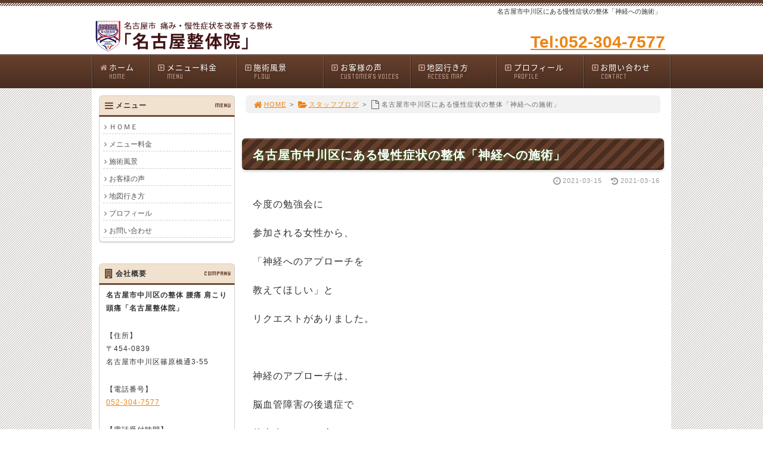

--- FILE ---
content_type: text/html; charset=UTF-8
request_url: https://www.nagoya-seitai.com/%E5%90%8D%E5%8F%A4%E5%B1%8B%E5%B8%82%E4%B8%AD%E5%B7%9D%E5%8C%BA%E3%81%AB%E3%81%82%E3%82%8B%E6%85%A2%E6%80%A7%E7%97%87%E7%8A%B6%E3%81%AE%E6%95%B4%E4%BD%93%E3%80%8C%E7%A5%9E%E7%B5%8C%E3%81%B8%E3%81%AE/
body_size: 75020
content:
<!DOCTYPE html>
<html lang='ja'>
<head>
<meta charset="UTF-8" />
<title>名古屋市中川区にある慢性症状の整体「神経への施術」 - 中川区「名古屋整体院」</title>
<meta name="Keywords" content="" />
<meta name="Description" content="" />
<meta name='robots' content='max-image-preview:large' />
<link rel="alternate" type="application/rss+xml" title="中川区「名古屋整体院」 &raquo; フィード" href="https://www.nagoya-seitai.com/feed/" />
<link rel="alternate" type="application/rss+xml" title="中川区「名古屋整体院」 &raquo; コメントフィード" href="https://www.nagoya-seitai.com/comments/feed/" />
<link rel="alternate" type="application/rss+xml" title="中川区「名古屋整体院」 &raquo; 名古屋市中川区にある慢性症状の整体「神経への施術」 のコメントのフィード" href="https://www.nagoya-seitai.com/%e5%90%8d%e5%8f%a4%e5%b1%8b%e5%b8%82%e4%b8%ad%e5%b7%9d%e5%8c%ba%e3%81%ab%e3%81%82%e3%82%8b%e6%85%a2%e6%80%a7%e7%97%87%e7%8a%b6%e3%81%ae%e6%95%b4%e4%bd%93%e3%80%8c%e7%a5%9e%e7%b5%8c%e3%81%b8%e3%81%ae/feed/" />
<link rel='stylesheet' id='wp-block-library-css' href='https://www.nagoya-seitai.com/1fr-59xyhfwl/wp-includes/css/dist/block-library/style.min.css?ver=6.4.7' type='text/css' media='all' />
<style id='classic-theme-styles-inline-css' type='text/css'>
/*! This file is auto-generated */
.wp-block-button__link{color:#fff;background-color:#32373c;border-radius:9999px;box-shadow:none;text-decoration:none;padding:calc(.667em + 2px) calc(1.333em + 2px);font-size:1.125em}.wp-block-file__button{background:#32373c;color:#fff;text-decoration:none}
</style>
<style id='global-styles-inline-css' type='text/css'>
body{--wp--preset--color--black: #000000;--wp--preset--color--cyan-bluish-gray: #abb8c3;--wp--preset--color--white: #ffffff;--wp--preset--color--pale-pink: #f78da7;--wp--preset--color--vivid-red: #cf2e2e;--wp--preset--color--luminous-vivid-orange: #ff6900;--wp--preset--color--luminous-vivid-amber: #fcb900;--wp--preset--color--light-green-cyan: #7bdcb5;--wp--preset--color--vivid-green-cyan: #00d084;--wp--preset--color--pale-cyan-blue: #8ed1fc;--wp--preset--color--vivid-cyan-blue: #0693e3;--wp--preset--color--vivid-purple: #9b51e0;--wp--preset--gradient--vivid-cyan-blue-to-vivid-purple: linear-gradient(135deg,rgba(6,147,227,1) 0%,rgb(155,81,224) 100%);--wp--preset--gradient--light-green-cyan-to-vivid-green-cyan: linear-gradient(135deg,rgb(122,220,180) 0%,rgb(0,208,130) 100%);--wp--preset--gradient--luminous-vivid-amber-to-luminous-vivid-orange: linear-gradient(135deg,rgba(252,185,0,1) 0%,rgba(255,105,0,1) 100%);--wp--preset--gradient--luminous-vivid-orange-to-vivid-red: linear-gradient(135deg,rgba(255,105,0,1) 0%,rgb(207,46,46) 100%);--wp--preset--gradient--very-light-gray-to-cyan-bluish-gray: linear-gradient(135deg,rgb(238,238,238) 0%,rgb(169,184,195) 100%);--wp--preset--gradient--cool-to-warm-spectrum: linear-gradient(135deg,rgb(74,234,220) 0%,rgb(151,120,209) 20%,rgb(207,42,186) 40%,rgb(238,44,130) 60%,rgb(251,105,98) 80%,rgb(254,248,76) 100%);--wp--preset--gradient--blush-light-purple: linear-gradient(135deg,rgb(255,206,236) 0%,rgb(152,150,240) 100%);--wp--preset--gradient--blush-bordeaux: linear-gradient(135deg,rgb(254,205,165) 0%,rgb(254,45,45) 50%,rgb(107,0,62) 100%);--wp--preset--gradient--luminous-dusk: linear-gradient(135deg,rgb(255,203,112) 0%,rgb(199,81,192) 50%,rgb(65,88,208) 100%);--wp--preset--gradient--pale-ocean: linear-gradient(135deg,rgb(255,245,203) 0%,rgb(182,227,212) 50%,rgb(51,167,181) 100%);--wp--preset--gradient--electric-grass: linear-gradient(135deg,rgb(202,248,128) 0%,rgb(113,206,126) 100%);--wp--preset--gradient--midnight: linear-gradient(135deg,rgb(2,3,129) 0%,rgb(40,116,252) 100%);--wp--preset--font-size--small: 13px;--wp--preset--font-size--medium: 20px;--wp--preset--font-size--large: 36px;--wp--preset--font-size--x-large: 42px;--wp--preset--spacing--20: 0.44rem;--wp--preset--spacing--30: 0.67rem;--wp--preset--spacing--40: 1rem;--wp--preset--spacing--50: 1.5rem;--wp--preset--spacing--60: 2.25rem;--wp--preset--spacing--70: 3.38rem;--wp--preset--spacing--80: 5.06rem;--wp--preset--shadow--natural: 6px 6px 9px rgba(0, 0, 0, 0.2);--wp--preset--shadow--deep: 12px 12px 50px rgba(0, 0, 0, 0.4);--wp--preset--shadow--sharp: 6px 6px 0px rgba(0, 0, 0, 0.2);--wp--preset--shadow--outlined: 6px 6px 0px -3px rgba(255, 255, 255, 1), 6px 6px rgba(0, 0, 0, 1);--wp--preset--shadow--crisp: 6px 6px 0px rgba(0, 0, 0, 1);}:where(.is-layout-flex){gap: 0.5em;}:where(.is-layout-grid){gap: 0.5em;}body .is-layout-flow > .alignleft{float: left;margin-inline-start: 0;margin-inline-end: 2em;}body .is-layout-flow > .alignright{float: right;margin-inline-start: 2em;margin-inline-end: 0;}body .is-layout-flow > .aligncenter{margin-left: auto !important;margin-right: auto !important;}body .is-layout-constrained > .alignleft{float: left;margin-inline-start: 0;margin-inline-end: 2em;}body .is-layout-constrained > .alignright{float: right;margin-inline-start: 2em;margin-inline-end: 0;}body .is-layout-constrained > .aligncenter{margin-left: auto !important;margin-right: auto !important;}body .is-layout-constrained > :where(:not(.alignleft):not(.alignright):not(.alignfull)){max-width: var(--wp--style--global--content-size);margin-left: auto !important;margin-right: auto !important;}body .is-layout-constrained > .alignwide{max-width: var(--wp--style--global--wide-size);}body .is-layout-flex{display: flex;}body .is-layout-flex{flex-wrap: wrap;align-items: center;}body .is-layout-flex > *{margin: 0;}body .is-layout-grid{display: grid;}body .is-layout-grid > *{margin: 0;}:where(.wp-block-columns.is-layout-flex){gap: 2em;}:where(.wp-block-columns.is-layout-grid){gap: 2em;}:where(.wp-block-post-template.is-layout-flex){gap: 1.25em;}:where(.wp-block-post-template.is-layout-grid){gap: 1.25em;}.has-black-color{color: var(--wp--preset--color--black) !important;}.has-cyan-bluish-gray-color{color: var(--wp--preset--color--cyan-bluish-gray) !important;}.has-white-color{color: var(--wp--preset--color--white) !important;}.has-pale-pink-color{color: var(--wp--preset--color--pale-pink) !important;}.has-vivid-red-color{color: var(--wp--preset--color--vivid-red) !important;}.has-luminous-vivid-orange-color{color: var(--wp--preset--color--luminous-vivid-orange) !important;}.has-luminous-vivid-amber-color{color: var(--wp--preset--color--luminous-vivid-amber) !important;}.has-light-green-cyan-color{color: var(--wp--preset--color--light-green-cyan) !important;}.has-vivid-green-cyan-color{color: var(--wp--preset--color--vivid-green-cyan) !important;}.has-pale-cyan-blue-color{color: var(--wp--preset--color--pale-cyan-blue) !important;}.has-vivid-cyan-blue-color{color: var(--wp--preset--color--vivid-cyan-blue) !important;}.has-vivid-purple-color{color: var(--wp--preset--color--vivid-purple) !important;}.has-black-background-color{background-color: var(--wp--preset--color--black) !important;}.has-cyan-bluish-gray-background-color{background-color: var(--wp--preset--color--cyan-bluish-gray) !important;}.has-white-background-color{background-color: var(--wp--preset--color--white) !important;}.has-pale-pink-background-color{background-color: var(--wp--preset--color--pale-pink) !important;}.has-vivid-red-background-color{background-color: var(--wp--preset--color--vivid-red) !important;}.has-luminous-vivid-orange-background-color{background-color: var(--wp--preset--color--luminous-vivid-orange) !important;}.has-luminous-vivid-amber-background-color{background-color: var(--wp--preset--color--luminous-vivid-amber) !important;}.has-light-green-cyan-background-color{background-color: var(--wp--preset--color--light-green-cyan) !important;}.has-vivid-green-cyan-background-color{background-color: var(--wp--preset--color--vivid-green-cyan) !important;}.has-pale-cyan-blue-background-color{background-color: var(--wp--preset--color--pale-cyan-blue) !important;}.has-vivid-cyan-blue-background-color{background-color: var(--wp--preset--color--vivid-cyan-blue) !important;}.has-vivid-purple-background-color{background-color: var(--wp--preset--color--vivid-purple) !important;}.has-black-border-color{border-color: var(--wp--preset--color--black) !important;}.has-cyan-bluish-gray-border-color{border-color: var(--wp--preset--color--cyan-bluish-gray) !important;}.has-white-border-color{border-color: var(--wp--preset--color--white) !important;}.has-pale-pink-border-color{border-color: var(--wp--preset--color--pale-pink) !important;}.has-vivid-red-border-color{border-color: var(--wp--preset--color--vivid-red) !important;}.has-luminous-vivid-orange-border-color{border-color: var(--wp--preset--color--luminous-vivid-orange) !important;}.has-luminous-vivid-amber-border-color{border-color: var(--wp--preset--color--luminous-vivid-amber) !important;}.has-light-green-cyan-border-color{border-color: var(--wp--preset--color--light-green-cyan) !important;}.has-vivid-green-cyan-border-color{border-color: var(--wp--preset--color--vivid-green-cyan) !important;}.has-pale-cyan-blue-border-color{border-color: var(--wp--preset--color--pale-cyan-blue) !important;}.has-vivid-cyan-blue-border-color{border-color: var(--wp--preset--color--vivid-cyan-blue) !important;}.has-vivid-purple-border-color{border-color: var(--wp--preset--color--vivid-purple) !important;}.has-vivid-cyan-blue-to-vivid-purple-gradient-background{background: var(--wp--preset--gradient--vivid-cyan-blue-to-vivid-purple) !important;}.has-light-green-cyan-to-vivid-green-cyan-gradient-background{background: var(--wp--preset--gradient--light-green-cyan-to-vivid-green-cyan) !important;}.has-luminous-vivid-amber-to-luminous-vivid-orange-gradient-background{background: var(--wp--preset--gradient--luminous-vivid-amber-to-luminous-vivid-orange) !important;}.has-luminous-vivid-orange-to-vivid-red-gradient-background{background: var(--wp--preset--gradient--luminous-vivid-orange-to-vivid-red) !important;}.has-very-light-gray-to-cyan-bluish-gray-gradient-background{background: var(--wp--preset--gradient--very-light-gray-to-cyan-bluish-gray) !important;}.has-cool-to-warm-spectrum-gradient-background{background: var(--wp--preset--gradient--cool-to-warm-spectrum) !important;}.has-blush-light-purple-gradient-background{background: var(--wp--preset--gradient--blush-light-purple) !important;}.has-blush-bordeaux-gradient-background{background: var(--wp--preset--gradient--blush-bordeaux) !important;}.has-luminous-dusk-gradient-background{background: var(--wp--preset--gradient--luminous-dusk) !important;}.has-pale-ocean-gradient-background{background: var(--wp--preset--gradient--pale-ocean) !important;}.has-electric-grass-gradient-background{background: var(--wp--preset--gradient--electric-grass) !important;}.has-midnight-gradient-background{background: var(--wp--preset--gradient--midnight) !important;}.has-small-font-size{font-size: var(--wp--preset--font-size--small) !important;}.has-medium-font-size{font-size: var(--wp--preset--font-size--medium) !important;}.has-large-font-size{font-size: var(--wp--preset--font-size--large) !important;}.has-x-large-font-size{font-size: var(--wp--preset--font-size--x-large) !important;}
.wp-block-navigation a:where(:not(.wp-element-button)){color: inherit;}
:where(.wp-block-post-template.is-layout-flex){gap: 1.25em;}:where(.wp-block-post-template.is-layout-grid){gap: 1.25em;}
:where(.wp-block-columns.is-layout-flex){gap: 2em;}:where(.wp-block-columns.is-layout-grid){gap: 2em;}
.wp-block-pullquote{font-size: 1.5em;line-height: 1.6;}
</style>
<link rel='stylesheet' id='toc-screen-css' href='https://www.nagoya-seitai.com/1fr-59xyhfwl/wp-content/plugins/table-of-contents-plus/screen.min.css?ver=2411.1' type='text/css' media='all' />
<link rel='stylesheet' id='parent-style-css' href='https://www.nagoya-seitai.com/1fr-59xyhfwl/wp-content/themes/1frameworks/style.css?ver=6.4.7' type='text/css' media='all' />
<link rel='stylesheet' id='child-style-css' href='https://www.nagoya-seitai.com/1fr-59xyhfwl/wp-content/themes/seitaimeijin-theme/style-color.css?ver=6.4.7' type='text/css' media='all' />
<style id='akismet-widget-style-inline-css' type='text/css'>

			.a-stats {
				--akismet-color-mid-green: #357b49;
				--akismet-color-white: #fff;
				--akismet-color-light-grey: #f6f7f7;

				max-width: 350px;
				width: auto;
			}

			.a-stats * {
				all: unset;
				box-sizing: border-box;
			}

			.a-stats strong {
				font-weight: 600;
			}

			.a-stats a.a-stats__link,
			.a-stats a.a-stats__link:visited,
			.a-stats a.a-stats__link:active {
				background: var(--akismet-color-mid-green);
				border: none;
				box-shadow: none;
				border-radius: 8px;
				color: var(--akismet-color-white);
				cursor: pointer;
				display: block;
				font-family: -apple-system, BlinkMacSystemFont, 'Segoe UI', 'Roboto', 'Oxygen-Sans', 'Ubuntu', 'Cantarell', 'Helvetica Neue', sans-serif;
				font-weight: 500;
				padding: 12px;
				text-align: center;
				text-decoration: none;
				transition: all 0.2s ease;
			}

			/* Extra specificity to deal with TwentyTwentyOne focus style */
			.widget .a-stats a.a-stats__link:focus {
				background: var(--akismet-color-mid-green);
				color: var(--akismet-color-white);
				text-decoration: none;
			}

			.a-stats a.a-stats__link:hover {
				filter: brightness(110%);
				box-shadow: 0 4px 12px rgba(0, 0, 0, 0.06), 0 0 2px rgba(0, 0, 0, 0.16);
			}

			.a-stats .count {
				color: var(--akismet-color-white);
				display: block;
				font-size: 1.5em;
				line-height: 1.4;
				padding: 0 13px;
				white-space: nowrap;
			}
		
</style>
<script type="text/javascript" src="https://www.nagoya-seitai.com/1fr-59xyhfwl/wp-includes/js/jquery/jquery.min.js?ver=3.7.1" id="jquery-core-js"></script>
<script type="text/javascript" src="https://www.nagoya-seitai.com/1fr-59xyhfwl/wp-includes/js/jquery/jquery-migrate.min.js?ver=3.4.1" id="jquery-migrate-js"></script>
<link rel="https://api.w.org/" href="https://www.nagoya-seitai.com/wp-json/" /><link rel="alternate" type="application/json" href="https://www.nagoya-seitai.com/wp-json/wp/v2/posts/7254" /><link rel="canonical" href="https://www.nagoya-seitai.com/%e5%90%8d%e5%8f%a4%e5%b1%8b%e5%b8%82%e4%b8%ad%e5%b7%9d%e5%8c%ba%e3%81%ab%e3%81%82%e3%82%8b%e6%85%a2%e6%80%a7%e7%97%87%e7%8a%b6%e3%81%ae%e6%95%b4%e4%bd%93%e3%80%8c%e7%a5%9e%e7%b5%8c%e3%81%b8%e3%81%ae/" />
<link rel='shortlink' href='https://www.nagoya-seitai.com/?p=7254' />
<link rel="alternate" type="application/json+oembed" href="https://www.nagoya-seitai.com/wp-json/oembed/1.0/embed?url=https%3A%2F%2Fwww.nagoya-seitai.com%2F%25e5%2590%258d%25e5%258f%25a4%25e5%25b1%258b%25e5%25b8%2582%25e4%25b8%25ad%25e5%25b7%259d%25e5%258c%25ba%25e3%2581%25ab%25e3%2581%2582%25e3%2582%258b%25e6%2585%25a2%25e6%2580%25a7%25e7%2597%2587%25e7%258a%25b6%25e3%2581%25ae%25e6%2595%25b4%25e4%25bd%2593%25e3%2580%258c%25e7%25a5%259e%25e7%25b5%258c%25e3%2581%25b8%25e3%2581%25ae%2F" />
<link rel="alternate" type="text/xml+oembed" href="https://www.nagoya-seitai.com/wp-json/oembed/1.0/embed?url=https%3A%2F%2Fwww.nagoya-seitai.com%2F%25e5%2590%258d%25e5%258f%25a4%25e5%25b1%258b%25e5%25b8%2582%25e4%25b8%25ad%25e5%25b7%259d%25e5%258c%25ba%25e3%2581%25ab%25e3%2581%2582%25e3%2582%258b%25e6%2585%25a2%25e6%2580%25a7%25e7%2597%2587%25e7%258a%25b6%25e3%2581%25ae%25e6%2595%25b4%25e4%25bd%2593%25e3%2580%258c%25e7%25a5%259e%25e7%25b5%258c%25e3%2581%25b8%25e3%2581%25ae%2F&#038;format=xml" />
<link rel="shortcut icon" type="image/x-icon" href="https://www.nagoya-seitai.com/1fr-59xyhfwl/wp-content/themes/seitaimeijin-theme/images/favicon.ico" />
<style>.simplemap img{max-width:none !important;padding:0 !important;margin:0 !important;}.staticmap,.staticmap img{max-width:100% !important;height:auto !important;}.simplemap .simplemap-content{display:none;}</style>
<script>var google_map_api_key = "AIzaSyDQ6tMfrCcH_2z1s0zfVFyXRCdVvCQHM2Y";</script>
<!-- BEGIN: WP Social Bookmarking Light HEAD -->


<script>
    (function (d, s, id) {
        var js, fjs = d.getElementsByTagName(s)[0];
        if (d.getElementById(id)) return;
        js = d.createElement(s);
        js.id = id;
        js.src = "//connect.facebook.net/ja_JP/sdk.js#xfbml=1&version=v2.7";
        fjs.parentNode.insertBefore(js, fjs);
    }(document, 'script', 'facebook-jssdk'));
</script>

<style type="text/css">
    
</style>
<!-- END: WP Social Bookmarking Light HEAD -->
<!-- この URL で利用できる AMP HTML バージョンはありません。 -->
<!-- Jetpack Open Graph Tags -->
<meta property="og:type" content="article" />
<meta property="og:title" content="名古屋市中川区にある慢性症状の整体「神経への施術」" />
<meta property="og:url" content="https://www.nagoya-seitai.com/%e5%90%8d%e5%8f%a4%e5%b1%8b%e5%b8%82%e4%b8%ad%e5%b7%9d%e5%8c%ba%e3%81%ab%e3%81%82%e3%82%8b%e6%85%a2%e6%80%a7%e7%97%87%e7%8a%b6%e3%81%ae%e6%95%b4%e4%bd%93%e3%80%8c%e7%a5%9e%e7%b5%8c%e3%81%b8%e3%81%ae/" />
<meta property="og:description" content="今度の勉強会に 参加される女性から、 「神経へのアプローチを 教えてほしい」と リクエストがありました。 &amp;n&hellip;" />
<meta property="article:published_time" content="2021-03-15T05:32:49+00:00" />
<meta property="article:modified_time" content="2021-03-16T05:33:13+00:00" />
<meta property="og:site_name" content="中川区「名古屋整体院」" />
<meta property="og:image" content="https://www.nagoya-seitai.com/1fr-59xyhfwl/wp-content/uploads/2016/08/cropped-favi_seitaimeijin.png" />
<meta property="og:image:width" content="512" />
<meta property="og:image:height" content="512" />
<meta property="og:image:alt" content="" />
<meta property="og:locale" content="ja_JP" />
<meta name="twitter:text:title" content="名古屋市中川区にある慢性症状の整体「神経への施術」" />
<meta name="twitter:image" content="https://www.nagoya-seitai.com/1fr-59xyhfwl/wp-content/uploads/2016/08/cropped-favi_seitaimeijin-270x270.png" />
<meta name="twitter:card" content="summary" />

<!-- End Jetpack Open Graph Tags -->
<link rel="icon" href="https://www.nagoya-seitai.com/1fr-59xyhfwl/wp-content/uploads/2016/08/cropped-favi_seitaimeijin-32x32.png" sizes="32x32" />
<link rel="icon" href="https://www.nagoya-seitai.com/1fr-59xyhfwl/wp-content/uploads/2016/08/cropped-favi_seitaimeijin-192x192.png" sizes="192x192" />
<link rel="apple-touch-icon" href="https://www.nagoya-seitai.com/1fr-59xyhfwl/wp-content/uploads/2016/08/cropped-favi_seitaimeijin-180x180.png" />
<meta name="msapplication-TileImage" content="https://www.nagoya-seitai.com/1fr-59xyhfwl/wp-content/uploads/2016/08/cropped-favi_seitaimeijin-270x270.png" />
<meta name="viewport" content="width=device-width" id="viewportsp" />
<link rel="stylesheet" href="https://www.nagoya-seitai.com/1fr-59xyhfwl/wp-content/themes/seitaimeijin-theme/style.css" media="screen" />
<script src="https://www.nagoya-seitai.com/1fr-59xyhfwl/wp-content/themes/1frameworks/js/masonry.js"></script>
<script src="https://www.nagoya-seitai.com/1fr-59xyhfwl/wp-content/themes/1frameworks/js/sp-slidemenu.js"></script>
<script src="https://www.nagoya-seitai.com/1fr-59xyhfwl/wp-content/themes/1frameworks/js/jquery.easing.1.3.js"></script>
<script src="https://www.nagoya-seitai.com/1fr-59xyhfwl/wp-content/themes/1frameworks/js/jquery.bxslider.min.js"></script>
<script src="https://www.nagoya-seitai.com/1fr-59xyhfwl/wp-content/themes/1frameworks/highslide/highslide.js"></script>
<script>hs.graphicsDir = 'https://www.nagoya-seitai.com/1fr-59xyhfwl/wp-content/themes/1frameworks/highslide/graphics/';</script>
<script src="https://www.nagoya-seitai.com/1fr-59xyhfwl/wp-content/themes/1frameworks/js/jquery.mb.YTPlayer.min.js"></script>
<script src="https://www.nagoya-seitai.com/1fr-59xyhfwl/wp-content/themes/1frameworks/js/echo.min.js"></script>
<script>echo.init({offset:1200,});</script>
<!-- analytics -->

<script>
  (function(i,s,o,g,r,a,m){i['GoogleAnalyticsObject']=r;i[r]=i[r]||function(){
  (i[r].q=i[r].q||[]).push(arguments)},i[r].l=1*new Date();a=s.createElement(o),
  m=s.getElementsByTagName(o)[0];a.async=1;a.src=g;m.parentNode.insertBefore(a,m)
  })(window,document,'script','//www.google-analytics.com/analytics.js','ga');

  ga('create', 'UA-52004827-1', 'nagoya-seitai.com');
　ga('require', 'displayfeatures');
  ga('send', 'pageview');

</script>

<style>.rank {
    width: 47%;
    margin: 30px 1% 0px;
    display: inline-block;
    vertical-align: top;
}
.ranksmalltext {
    color: #7d4c23;
    line-height: 23px;
    font-size: 14px;
}
.ranktext {
    color: #7d4c23;
    line-height: 23px;
}
.ranktitle {
    color: #7d4c23;
    font-weight: bold;
    border-bottom: 1px solid #F6821A;
    width: 100%;
    text-align: left;
    font-size: 15px;
    margin: 10px 0 10px 0;
}
.main-table2 table {
    background-color: #dbb78b;
}

.main-table2 table {
    margin: 12px auto;
    padding: 0;
    font-size: 12px;
}

.main-table2 {
   width: 96%;
   margin:20px auto 20px auto;
   line-height: 150%;
}

.main-table2 th {
   color: #000;
   background-color: #f3e7d9;
   width: 20%;
}

.main-table2 tr, .main-table2 th, .main-table2 td {
   padding: 12px;
}

.main-table2 td {
   background-color: #fff;
}

table.tcenter {
    margin-left: auto;
    margin-right: auto;
}

.headline {
    background: #FF8C65;
    color: #FFF;
    font-size: 20px;
    font-weight: bold;
    line-height: 32px;
    padding: 12px 5px 12px 12px;
    margin: 20px 5px 10px 5px;
    position: relative;
    clear: both;
    border: solid 1px;
    -webkit-border-radius: 5px;
    -moz-border-radius: 5px;
    border-radius: 5px;
}

table.compare td.course-a {
    background: #F2F6FF;
    width: 15%;
    -webkit-border-radius: 0;
    -moz-border-radius: 0;
    border-radius: 0;
}

table.compare td.course-b {
    background: #FFEEE2;
}

table.compare td.course-c {
    background: #E4DAEF;
}

table.compare td.course-d {
    background: #FFC0CB;
    font-size: 20px;
    color: #e50057;
}

table.compare td.course-head {
    height: 50px;
}

table.compare td {
    font-weight: bold;
    font-size: 16px;
    text-align: center;
    vertical-align: middle;
    padding: 12px 0;
    -webkit-border-radius: 5px;
    -moz-border-radius: 5px;
    border-radius: 5px;
    height: 160px;
}

#CONTENTS h2, .con_h2, .contents1 h2 {
    color: #fff;
    text-shadow: 1px 1px 3px #3A7223;
    background-size: 24px 24px;
    border-bottom: solid 2px rgba(0, 0, 0, 0.4);
    box-shadow: 0 2px 4px rgba(0,0,0,0.2);
}
#CONTENTS h2, .con_h2, .contents1 h2 {
    padding: 12px 18px 9px 18px;
	font-size: 20px;
}
td.w14 {
	width: 14%;
	vertical-align: top;
}

.voice {
    font-size:18px;
	background-color: #FFEFD5;
    margin: 10px 10px 15px 10px;
    padding: 15px;
	font-weight:bold;
}

.voice2 {
    font-size:22px;
	background-color: #ffa44a;
    margin: 10px 0 15px 0;
    padding: 12px 20px 10px 20px;
	font-weight:bold;
	color: #ffffff;
	line-height: 130%;
	border-radius: 4px;
}

.voice3 {
    width: 47%;
    margin: 30px 1% 0px;
    display: inline-block;
    vertical-align: top;
}

.line1 {
    font-size:18px;
	background-color: #f5f5f5;
    margin: 10px 10px 10px 10px;
    padding: 5px 5px 1px 5px;
	font-weight:bold;
}

.line2 {
    font-size:18px;
	background-color: #fff2ca;
    margin: 10px 10px 10px 10px;
    padding: 5px 5px 1px 5px;
	font-weight:bold;
}

.wrap_voice {
	width: 92%;
	background: #FFFFFF;
	margin: 20px auto 20px auto;
	padding: 10px 15px 15px 15px;
    -webkit-box-shadow: 1px 1px 15px #d1d1d1;
    -moz-box-shadow: 1px 1px 15px #d1d1d1;
    box-shadow: 1px 1px 15px #d1d1d1;
}

.wrap_wbox {
	width: 89%;
	background: #FFFFFF;
	margin: 30px auto 20px auto;
	padding: 10px 15px 15px 15px;
	box-shadow: 1px 1px 15px rgba(0,0,0,0.2);
}

.brn {
	color: #492D20;
}

.gry2 {
	color: #666666;
}

.gry3 {
	color: #333333;
}

.red2 {
	color: #F43837;
}

.red3 {
    color: #EF6E5F;
}

.pink2 {
	color: #F35E9B;
}

.blue2 {
	color: #2284e6;
}

.yell2 {
    color: #FDF57A;
}

.yell3 {
    color: #FFF447;
}

.ora2 {
    color: #ff6633;
}

.ora3 {
    color: #FF8C44;
}

.brn2 {
    color: #42210B;
}

.gold {
    color: #D8B400;		
}

.silver {
    color: #999999;		
}

.copper {
    color: #B87333;		
}

.img-mid {
	margin: 0 3px 5px 0;
}

.img-mid2 {
	margin: 0 3px 8px 0;
}

img.border {
	border: solid 1px #cccccc;
}

#table {
    display:table;
	margin: 0 4px 8px 19px;
    padding: 0 5px 5px 5px;
}

.row {
    display:table-row;
}

.w14 {
	width: 14%;
	vertical-align: top;
}

.yellbox {
    width: 94%;
    background-color: #fffff4;
    border: 1px solid #ffbf80;
    margin: 20px auto 10px auto;
    padding: 10px 0;
}

.grybox {
    width: 94%;
    background-color: #F7F7F7;
    margin: 20px auto 10px auto;
    padding: 10px 0;
}

.orabox_fuki_l {
	background-color: #FF9900;
	width: 89%;
	height: 100%;
	position: relative;
	margin: 30px auto 10px auto;
    padding: 12px 20px 10px 20px;
	line-height: 130%;
	font-size: 24px;
	font-weight: bold;
	text-align: left;
	color: #FFFFFF;
}
.orabox_fuki_l:after {
	content: ' ';
	height: 0;
	position: absolute;
	width: 0;
	border: 20px solid transparent;
	border-top-color: #FF9900;
	top: 100%;
	left: 10%;
	margin-left: -10px;
}

.orabox2_top_fuki_l {
	background-color: #FFA143;
	width: 89%;
	height: 100%;
	position: relative;
	margin: 30px auto 10px auto;
    padding: 12px 20px 10px 20px;
	line-height: 130%;
	font-size: 24px;
	font-weight: bold;
	text-align: left;
	color: #FFFFFF;
}

.orabox2_top_fuki_l:after {
	content: ' ';
	height: 0;
	position: absolute;
	width: 0;
	border: 20px solid transparent;
	border-top-color: #FFA143;
	top: 100%;
	left: 10%;
	margin-left: -10px;
}

.orabox2_fuki_l {
	background-color: #FFA143;
	width: 89%;
	height: 100%;
	position: relative;
	margin: 20px auto 10px auto;
    padding: 15px 20px 14px 20px;
	line-height: 130%;
	font-size: 22px;
	font-weight: bold;
	text-align: left;
	color: #FFFFFF;
}

.orabox2_fuki_l:after {
	content: ' ';
	height: 0;
	position: absolute;
	width: 0;
	border: 20px solid transparent;
	border-top-color: #FFA143;
	top: 100%;
	left: 10%;
	margin-left: -10px;
}

.orabox3_fuki_l {
    background : #FF8C19;
    background : -webkit-gradient(linear, left top, left bottom, from(#FFB266), to(#FF8C19));
    background : -webkit-linear-gradient(top, #FFB266, #FF8C19);
    background : linear-gradient(to bottom, #FFB266, #FF8C19);
	width: 94%;
	height: 100%;
	position: relative;
	margin: 20px auto 10px auto;
    padding: 16px 10px 14px 20px;
	line-height: 130%;
	font-size: 22px;
	font-weight: bold;
	text-align: left;
	color: #FFFFFF;
	border-radius: 4px;
}

.orabox3_fuki_l:after {
	content: ' ';
	height: 0;
	position: absolute;
	width: 0;
	border: 20px solid transparent;
	border-top-color: #FF8C19;
	top: 100%;
	left: 10%;
	margin-left: 0px;
}

.orabox4 {
    background : #FF8C19;
    background : -webkit-gradient(linear, left top, left bottom, from(#FFB266), to(#FF8C19));
    background : -webkit-linear-gradient(top, #FFB266, #FF8C19);
    background : linear-gradient(to bottom, #FFB266, #FF8C19);
	width: 92%;
	height: 100%;
	position: relative;
	margin: 30px auto 10px auto;
    padding: 20px 10px 18px 20px;
	line-height: 130%;
	font-size: 24px;
	font-weight: bold;
	text-align: left;
	color: #FFFFFF;
	border-radius: 4px;
}

.brabox_fuki_l {
	background: #683900;
    background : -webkit-gradient(linear, left top, left bottom, from(#774300), to(#683900));
    background : -webkit-linear-gradient(top, #774300, #683900);
    background : linear-gradient(to bottom, #774300, #683900);
	width: 90%;
	height: 100%;
	position: relative;
	margin: 30px auto 10px auto;
    padding: 12px 10px 14px 20px;
	line-height: 130%;
	font-size: 22px;
	font-weight: bold;
	text-align: left;
	color: #FFFFFF;
}

.brabox_fuki_l:after {
	content: ' ';
	height: 0;
	position: absolute;
	width: 0;
	border: 20px solid transparent;
	border-top-color: #683900;
	top: 100%;
	left: 10%;
	margin-left: -10px;
}

.brabox_top_fuki_l {
	background-color: #714A1A;
	width: 90%;
	height: 100%;
	position: relative;
	margin: 20px auto 10px auto;
    padding: 12px 10px 14px 20px;
	line-height: 130%;
	font-size: 22px;
	font-weight: bold;
	text-align: left;
	color: #FFFFFF;
}

.brabox_top_fuki_l:after {
	content: ' ';
	height: 0;
	position: absolute;
	width: 0;
	border: 20px solid transparent;
	border-top-color: #714A1A;
	top: 100%;
	left: 10%;
	margin-left: -10px;
}

.brabox2_fuki_l {
	background-color: #C2A133;
	width: 89%;
	height: 100%;
	position: relative;
	margin: 30px auto 10px auto;
    padding: 15px 20px 12px 20px;
	line-height: 130%;
	font-size: 24px;
	font-weight: bold;
	text-align: left;
	color: #FFFFFF;
}

.brabox2_fuki_l:after {
	content: ' ';
	height: 0;
	position: absolute;
	width: 0;
	border: 20px solid transparent;
	border-top-color: #C2A133;
	top: 100%;
	left: 10%;
	margin-left: -10px;
}

.brabox3_fuki_l {
    background: #6E3E0E;
    background: -webkit-gradient(linear, left top, left bottom, from(#9C7147), to(#6E3E0E));
    background: -webkit-linear-gradient(top, #9C7147, #6E3E0E);
    background: linear-gradient(to bottom, #9C7147, #6E3E0E);
    width: 92%;
	height: 100%;
    position: relative;
    margin: 20px auto 10px auto;
    padding: 15px 10px 15px 20px;
    line-height: 130%;
    font-size: 22px;
    font-weight: bold;
    text-align: left;
    color: #ffffff;
    border-radius: 4px;
}

.brabox3_fuki_l:after {
	content: ' ';
	height: 0;
	position: absolute;
	width: 0;
	border: 20px solid transparent;
	border-top-color: #6E3E0E;
	top: 100%;
	left: 10%;
	margin-left: -10px;
}

.grnbox_fuki_l {
    background : ##6da151;
    background : -webkit-gradient(linear, left top, left bottom, from(#6eb349), to(#6da151));
    background : -webkit-linear-gradient(top, #6eb349, #6da151);
    background : linear-gradient(to bottom, #6eb349, #6da151);
	width: 90%;
	height: 100%;
	position: relative;
	margin: 20px auto 10px auto;
    padding: 15px 10px 15px 20px;
	line-height: 130%;
	font-size: 22px;
	font-weight: bold;
	text-align: left;
	color: #ffffff;
	border-radius: 4px;
}

.grnbox_fuki_l:after {
	content: ' ';
	height: 0;
	position: absolute;
	width: 0;
	border: 20px solid transparent;
	border-top-color: #6da151;
	top: 100%;
	left: 10%;
	margin-left: -10px;
}

.grnbox2_fuki_l {
	background: #E7F4DF;
	width: 90%;
	height: 100%;
	position: relative;
	margin: 30px auto 10px auto;
    padding: 15px 10px 15px 20px;
	line-height: 130%;
	font-size: 22px;
	font-weight: bold;
	text-align: left;
	color: #41692b;
}

.grnbox2_fuki_l:after {
	content: ' ';
	height: 0;
	position: absolute;
	width: 0;
	border: 20px solid transparent;
	border-top-color: #E7F4DF;
	top: 100%;
	left: 10%;
	margin-left: -10px;
}

.colorbox {
    width: 92%;
    padding: 10px 6px 15px 6px;
	margin: 10px auto 5px auto;
	border-radius: 8px;
    background-color: #fffdf2;
	color: #333333;
	border-radius: 4px;
}

.colorbox1 {
    width: 92%;
    background-color: #FCF8EC;
    padding: 15px 6px 15px 6px;
	margin: 0 auto 20px auto;
	color: #333333;
	border-radius: 8px;	
}

.colorbox1_menu {
    width: 94%;
    background-color: #faf6ed;
    padding: 10px 6px 10px 6px;
	margin: 20px auto 20px auto;
	border-radius: 8px;	
}

.colorbox1a {
    width: 96%;
    background-color: #FCF8EC;
    padding: 10px 6px 30px 6px;
	margin: 20px auto 20px auto;
	border-radius: 8px;	
}

.colorbox1b {
    width: 94%;
    background-color: #FCF8EC;
    padding: 20px 6px 15px 6px;
	margin: 25px auto 10px auto;
	border-radius: 8px;	
}

.colorbox2 {
    width: 94%;
    background-color: #FCF0EB;
    padding: 10px 6px 10px 6px;
	margin: 20px auto 20px auto;
	border-radius: 8px;
}

.colorbox2 p {
    font-size: 16px;
	line-height: 140%;
    margin: 2px 8px 8px 19px;
    padding: 5px;
}

.colorbox2a {
    width: 92%;
    background-color: #FFF5EE;
    padding: 10px 6px 10px 6px;
	margin: 20px auto 20px auto;
	border-radius: 8px;
}

.colorbox2a p {
    font-size: 14px;
	line-height: 140%;
    margin: 2px 8px 8px 19px;
    padding: 5px;
}

.colorbox3 {
    width: 92%;
    background-color: #FCF8EC;
    padding: 15px 6px 15px 6px;
	margin: 10px auto 25px auto;
	border-radius: 8px;
}

.colorbox3_sd {
    width: 96%;
    background-color: #FFFFF0;
    padding: 20px 1px 15px 1px;
	margin: 20px auto 30px auto;
	border-radius: 8px;
   -webkit-box-shadow: 1px 1px 15px #d1d1d1;
    -moz-box-shadow: 1px 1px 15px #d1d1d1;
    box-shadow: 1px 1px 15px #d1d1d1;
}

.colorbox4 {
    width: 92%;
    background-color: #FFFFF0;
    padding: 20px 6px 15px 6px;
	margin: 20px auto 30px auto;
	border-radius: 8px;
}

.colorbox5 {
    width: 92%;
    padding: 10px 6px 15px 6px;
	margin: 20px auto 30px auto;
	border-radius: 8px;
    background-color: #F6F1ED;
	color: #333333;
}

.colorbox5a {
    width: 92%;
    padding: 10px 6px 15px 6px;
	margin: 10px auto 10px auto;
    background-color: #faf6ed;
	color: #555555;
	border-radius: 4px;
}

.colorbox6 {
    width: 95%;
    padding: 20px 6px 15px 6px;
	margin: 20px auto 30px auto;
	border-radius: 8px;
    background-color: #FEFBF3;
	color: #333333;
}

.colorbox7 {
    width: 92%;
    padding: 12px 6px 5px 6px;
	margin: 20px auto 30px auto;
	border: solid 1px #faebd7;
    background-color: #fffff0;
	color: #333333;
}

.colorbox8 {
    width: 92%;
    padding: 12px 6px 5px 6px;
	margin: 10px auto 25px auto;
    background-color: #E7F4DF;
	color: #333333;
	border-radius: 4px;
}

.colorbox9 {
    width: 92%;
    padding: 12px 6px 5px 6px;
	margin: 10px auto 25px auto;
    background-color: #ffecea;
	color: #333333;
	border-radius: 4px;
}

.colorbox10 {
    width: 92%;
    padding: 12px 6px 5px 6px;
	margin: 10px auto 25px auto;
    background-color: #fff5f4;
	color: #333333;
	border-radius: 4px;
}

.ub {
    border-bottom: 2px solid #714c3a;
}

.babox {
    width: 650px;
    background-color: #FCF0EB;
    padding: 20px 6px 20px 6px;
	margin: 20px auto 10px auto;
	border-radius: 8px;
}

.suisenbox {
    width: 91%;
    padding: 10px;
    margin: 30px auto 20px auto;
    background-color: #FFF8E3;
    border: solid 1px #DEC58E;
}

.boxfont {
    margin: 2px 8px 0 19px;
    padding: 5px 5px 3px 5px;
}

.boxfontW {
    margin: 2px 8px 5px 19px;
    padding: 5px 5px 3px 5px;
	text-indent: -1.6em;
	padding-left: 1.6em;
}



.pht-rbn-msg-KEISAI:after {content:"雑誌掲載";}

.pht-rbn-msg-SUISEN:after {content:"推　薦";}

.flowbox {
    width: 94%;
    padding: 10px;
    margin: 20px auto 10px auto;
    background-color: #FCF8EC;
}

.flowbox p {
    font-size: 16px;
	line-height: 140%;
    margin: 2px 8px 8px 19px;
    padding: 5px;
}

.flowTitle {
    margin: 5px 10px 5px 10px;
    padding: 10px;
    font-weight: bold;
    font-size: 18px;
    color: #000000;
}

img.border {
   border: solid 1px #ccc;
}

img.border2 {
   border: solid 1px #E8D8D4;
}

img.frame {
   border: 1px solid #E7E7E7;
   padding: 5px;
   background-color: #FFFFFF;
}

.img_s {
   max-width:76%;
}

.line {
	display:block;
	border:1px dotted #ccc;
	width: 96%;
	margin: 0 auto 20px auto;
}

.mt06 {
    margin-top: 6px;
}

.mb06 {
    margin-bottom: 6px;
}

.mb12 {
    margin-bottom: 12px;
}

.mb15 {
    margin-bottom: 15px;
}

.mb20 {
    margin-bottom: 20px;
}

.ml08{
    margin-left: 8px;
}

.ml20{
    margin-left: 20px;
}

.ml24{
    margin-left: 24px;
}

.ml30{
    margin-left: 30px;
}

.list_txt01 ul li {
    text-indent:-1.5em;
    padding-left:0.8em;
    margin-bottom:8px;
}

.list_txt02 ul {
    list-style:none;
	margin: 10px 12px;
}

.list_txt02 ul li {
    text-indent:-1.7em;
    padding-left:1.7em;
}

.list_txt03 ul {
    list-style:none;
	margin: 10px 12px;
}

.list_txt03 ul li {
    text-indent:-2.3em;
    padding-left:2.6em;
}

.list_txt04 ul {
    list-style:none;
	margin: 10px 12px;
}

.list_txt04 ul li {
    text-indent:-1.5em;
    padding-left:1.5em;
}

.btn_wrap{
   width: 72%;
   margin: 10px auto 20px auto;
}

.btn_wrap2{
   width: 64%;
   margin: 10px auto 20px auto;
}

.f34 {
    font-size: 34px;
    line-height: 120%;
}

.shojo_index {
    width: 90%;
    margin:30px auto 0 auto;
	font-size:22px;
	font-weight:bold;
	color:#ffffff;
	padding:10px 20px;
	background: #f25321; /* Old browsers */
    background: -moz-linear-gradient(left,  #ed1c24 0%, #f7931e 100%); /* FF3.6-15 */
    background: -webkit-linear-gradient(left,  #ed1c24 0%,#f7931e 100%); /* Chrome10-25,Safari5.1-6 */
    background: linear-gradient(to right,  #ed1c24 0%,#f7931e 100%); /* W3C, IE10+, FF16+, Chrome26+, Opera12+, Safari7+ */
    filter: progid:DXImageTransform.Microsoft.gradient( startColorstr='#ed1c24', endColorstr='#f7931e',GradientType=1 ); /* IE6-9 */
}

table.shojo {
    width: 94%;
	margin: auto;
}

.mtmb8 {
    margin: 8px 0;
}

.mtmb10 {
    margin: 10px 0;
}

.side-box p {
    font-size: 12px;
    margin: 0;
    padding: 0 2px 12px 5px;
}

.w95 {
    width:95%;
	margin: 20px auto;
}

.w96 {
    width:96%;
	margin: 20px auto;
}

.w98 {
    width:98%;
	margin: 20px auto;
}

.bgyell {
    background-color:#ffff99;;
	padding:2px;
}

table.rank {
    border: solid 1px #ccc;
    margin: 10px auto 24px auto;
    text-align: left;
    width: 94%;
    border-collapse: collapse;
    border-spacing: 0;
    font-size: 100%;
    line-height: 141.7%;
}

table.rank th, #content table.rank td { border: solid 1px #ccc; }

hr{
    border:none;
    border-top:dashed 1px #555555;
    height:1px;
    color:#FFFFFF;
    margin: 10px 12px 20px 12px;
}
</style>
</head>

<body class="post-template-default single single-post postid-7254 single-format-standard">
<!-- Google Code for &#12514;&#12496;&#12452;&#12523;&#38651;&#35441;CV Conversion Page
In your html page, add the snippet and call
goog_report_conversion when someone clicks on the
phone number link or button. -->
<script type="text/javascript">
  /* <![CDATA[ */
  goog_snippet_vars = function() {
    var w = window;
    w.google_conversion_id = 969113430;
    w.google_conversion_label = "B3g7CIja9FkQ1v6NzgM";
    w.google_remarketing_only = false;
  }
  // DO NOT CHANGE THE CODE BELOW.
  goog_report_conversion = function(url) {
    goog_snippet_vars();
    window.google_conversion_format = "3";
    window.google_is_call = true;
    var opt = new Object();
    opt.onload_callback = function() {
    if (typeof(url) != 'undefined') {
      window.location = url;
    }
  }
  var conv_handler = window['google_trackConversion'];
  if (typeof(conv_handler) == 'function') {
    conv_handler(opt);
  }
}
/* ]]> */
</script>
<script type="text/javascript"
  src="//www.googleadservices.com/pagead/conversion_async.js">
</script>

<!-- Yahoo Code for your Conversion Page
In your html page, add the snippet and call
yahoo_report_conversion when someone clicks on the
phone number link or button. -->
<script type="text/javascript">
  /* <![CDATA[ */
  yahoo_snippet_vars = function() {
    var w = window;
    w.yahoo_conversion_id = 1000146603;
    w.yahoo_conversion_label = "R_CPCJvG-VkQtpCo0gM";
    w.yahoo_conversion_value = 0;
    w.yahoo_remarketing_only = false;
  }
  // IF YOU CHANGE THE CODE BELOW, THIS CONVERSION TAG MAY NOT WORK.
  yahoo_report_conversion = function(url) {
    yahoo_snippet_vars();
    window.yahoo_conversion_format = "3";
    window.yahoo_is_call = true;
    var opt = new Object();
    opt.onload_callback = function() {
      if (typeof(url) != 'undefined') {
        window.location = url;
      }
    }
    var conv_handler = window['yahoo_trackConversion'];
    if (typeof(conv_handler) == 'function') {
      conv_handler(opt);
    }
  }
/* ]]> */
</script>
<script type="text/javascript"
  src="http://i.yimg.jp/images/listing/tool/cv/conversion_async.js">
</script>


<div id="WRAP">

<header>
<div id="WRAP-H1"><div id="H1"><h1>名古屋市中川区にある慢性症状の整体「神経への施術」</h1></div></div><!-- /#H1#WRAP-H1 -->

<div id="WRAP-TOP"><div id="TOP">

<div id="LOGO"><a href="https://www.nagoya-seitai.com/"><img decoding="async" src="https://www.nagoya-seitai.com/1fr-59xyhfwl/wp-content/uploads/2018/01/logo_a.gif" alt="名古屋市 痛み・慢性症状を改善する整体 「名古屋整体院」" width="320" height="62" /></a></div>
<div class="top01 f28 b mt12">
<a onclick="yahoo_report_conversion(undefined); goog_report_conversion('tel:052-304-7577')" href="#" >Tel:052-304-7577</a>
</div>


</div></div><!-- /#TOP#WRAP-TOP -->

<div id="WRAP-NAVI">
<nav id="NAVI">
<ul>
<li class="first"><a href="https://www.nagoya-seitai.com/"><i class="fa fa-home fa-fw"></i>ホーム<span>HOME</span></a></li>

<li class="navi"><a href="https://www.nagoya-seitai.com/menu/"><i class="fa fa-caret-square-o-right fa-fw"></i>メニュー料金<span>MENU</span></a></li>

<li class="navi"><a href="https://www.nagoya-seitai.com/flow/"><i class="fa fa-caret-square-o-right fa-fw"></i>施術風景<span>FLOW</span></a></li>

<li class="navi"><a href="https://www.nagoya-seitai.com/category/voice/"><i class="fa fa-caret-square-o-right fa-fw"></i>お客様の声<span>CUSTOMER'S VOICES</span></a></li>

<li class="navi"><a href="https://www.nagoya-seitai.com/map/"><i class="fa fa-caret-square-o-right fa-fw"></i>地図行き方<span>ACCESS MAP</span></a></li>

<li class="navi"><a href="https://www.nagoya-seitai.com/profile/"><i class="fa fa-caret-square-o-right fa-fw"></i>プロフィール<span>PROFILE</span></a></li>

<li class="last"><a href="https://www.nagoya-seitai.com/contact/"><i class="fa fa-caret-square-o-right fa-fw"></i>お問い合わせ<span>CONTACT</span></a></li>
</ul>
</nav><!-- /#NAVI -->
</div><!-- /#WRAP-NAVI -->
</header><!-- /header.php -->

<!-- single.php -->

<div id="WRAP-MAIN"><div id="MAIN"><div id="MAIN-PAD">


<div id="CONTENTS">




<div id="breadcrumb"><ul><li><a href="https://www.nagoya-seitai.com/"><i class="fa fa-home fa-lg fa-fw"></i>HOME</a></li><li>&gt;</li><li><a href="https://www.nagoya-seitai.com/category/blog/"><i class="fa fa-folder-open fa-lg fa-fw"></i>スタッフブログ</a></li><li>&gt;</li><li><i class="fa fa-file-o fa-lg fa-fw"></i>名古屋市中川区にある慢性症状の整体「神経への施術」</li></ul></div>

<script>
jQuery(document).ready(function(){
jQuery('#slider-relatedposts').bxSlider({
slideSelector: 'div.relatedposts',
auto: false,
pager: false,
maxSlides: 5,
moveSlides: 1,
slideWidth: 182,
speed: 180,
swipeThreshold: 20,
easing: 'swing'
});
});
</script>



		<div id="post-7254" class="post-7254 post type-post status-publish format-standard hentry category-blog category-news category-6"><article>
			<h2>名古屋市中川区にある慢性症状の整体「神経への施術」</h2>
			<p class="f11 txt-r gry"><i class="fa fa-clock-o fa-lg fa-fw"></i>2021-03-15<time datetime="2021-03-16T14:33:13+09:00">　<i class="fa fa-history fa-lg fa-fw"></i>2021-03-16</time></p>
			<div class="singlepost">
									<p>今度の勉強会に</p>
<p>参加される女性から、</p>
<p>「神経へのアプローチを</p>
<p>教えてほしい」と</p>
<p>リクエストがありました。</p>
<p>&nbsp;</p>
<p>神経のアプローチは、</p>
<p>脳血管障害の後遺症で</p>
<p>片麻痺になった方などに</p>
<p>効果的な施術法になります。</p>
<p>&nbsp;</p>
<p>伝説の施術家　小山田先生から</p>
<p>神経のアプローチ法を</p>
<p>教わりましたが、</p>
<p>今度の勉強会では、</p>
<p>神経の施術法を</p>
<p>やっていきます♪</p>
			</div>
					</article></div><br class="clear" /><!-- /#post -->


<!-- sns -->
<div class="wrap_wp_social_bookmarking_light"><div class='wp_social_bookmarking_light'>
            <div class="wsbl_facebook_like"><div id="fb-root"></div><fb:like href="https://www.nagoya-seitai.com/%e5%90%8d%e5%8f%a4%e5%b1%8b%e5%b8%82%e4%b8%ad%e5%b7%9d%e5%8c%ba%e3%81%ab%e3%81%82%e3%82%8b%e6%85%a2%e6%80%a7%e7%97%87%e7%8a%b6%e3%81%ae%e6%95%b4%e4%bd%93%e3%80%8c%e7%a5%9e%e7%b5%8c%e3%81%b8%e3%81%ae/" layout="button_count" action="like" width="100" share="true" show_faces="false" ></fb:like></div>
            <div class="wsbl_twitter"><a href="https://twitter.com/share" class="twitter-share-button" data-url="https://www.nagoya-seitai.com/%e5%90%8d%e5%8f%a4%e5%b1%8b%e5%b8%82%e4%b8%ad%e5%b7%9d%e5%8c%ba%e3%81%ab%e3%81%82%e3%82%8b%e6%85%a2%e6%80%a7%e7%97%87%e7%8a%b6%e3%81%ae%e6%95%b4%e4%bd%93%e3%80%8c%e7%a5%9e%e7%b5%8c%e3%81%b8%e3%81%ae/" data-text="名古屋市中川区にある慢性症状の整体「神経への施術」" data-lang="ja">Tweet</a></div>
            <div class="wsbl_google_plus_one"><g:plusone size="medium" annotation="bubble" href="https://www.nagoya-seitai.com/%e5%90%8d%e5%8f%a4%e5%b1%8b%e5%b8%82%e4%b8%ad%e5%b7%9d%e5%8c%ba%e3%81%ab%e3%81%82%e3%82%8b%e6%85%a2%e6%80%a7%e7%97%87%e7%8a%b6%e3%81%ae%e6%95%b4%e4%bd%93%e3%80%8c%e7%a5%9e%e7%b5%8c%e3%81%b8%e3%81%ae/" ></g:plusone></div>
            <div class="wsbl_hatena_button"><a href="//b.hatena.ne.jp/entry/https://www.nagoya-seitai.com/%e5%90%8d%e5%8f%a4%e5%b1%8b%e5%b8%82%e4%b8%ad%e5%b7%9d%e5%8c%ba%e3%81%ab%e3%81%82%e3%82%8b%e6%85%a2%e6%80%a7%e7%97%87%e7%8a%b6%e3%81%ae%e6%95%b4%e4%bd%93%e3%80%8c%e7%a5%9e%e7%b5%8c%e3%81%b8%e3%81%ae/" class="hatena-bookmark-button" data-hatena-bookmark-title="名古屋市中川区にある慢性症状の整体「神経への施術」" data-hatena-bookmark-layout="standard" title="このエントリーをはてなブックマークに追加"> <img src="//b.hatena.ne.jp/images/entry-button/button-only@2x.png" alt="このエントリーをはてなブックマークに追加" width="20" height="20" style="border: none;" /></a><script type="text/javascript" src="//b.hatena.ne.jp/js/bookmark_button.js" charset="utf-8" async="async"></script></div>
            <div class="wsbl_line"><a href='http://line.me/R/msg/text/?%E5%90%8D%E5%8F%A4%E5%B1%8B%E5%B8%82%E4%B8%AD%E5%B7%9D%E5%8C%BA%E3%81%AB%E3%81%82%E3%82%8B%E6%85%A2%E6%80%A7%E7%97%87%E7%8A%B6%E3%81%AE%E6%95%B4%E4%BD%93%E3%80%8C%E7%A5%9E%E7%B5%8C%E3%81%B8%E3%81%AE%E6%96%BD%E8%A1%93%E3%80%8D%0D%0Ahttps%3A%2F%2Fwww.nagoya-seitai.com%2F%25e5%2590%258d%25e5%258f%25a4%25e5%25b1%258b%25e5%25b8%2582%25e4%25b8%25ad%25e5%25b7%259d%25e5%258c%25ba%25e3%2581%25ab%25e3%2581%2582%25e3%2582%258b%25e6%2585%25a2%25e6%2580%25a7%25e7%2597%2587%25e7%258a%25b6%25e3%2581%25ae%25e6%2595%25b4%25e4%25bd%2593%25e3%2580%258c%25e7%25a5%259e%25e7%25b5%258c%25e3%2581%25b8%25e3%2581%25ae%2F' title='LINEで送る' rel=nofollow class='wp_social_bookmarking_light_a' ><img src='https://www.nagoya-seitai.com/1fr-59xyhfwl/wp-content/plugins/wp-social-bookmarking-light/public/images/line88x20.png' alt='LINEで送る' title='LINEで送る' width='88' height='20' class='wp_social_bookmarking_light_img' /></a></div>
    </div>
<br class='wp_social_bookmarking_light_clear' />
</div>


<div class="post-navigation">
<div class="nav-previous"><a href="https://www.nagoya-seitai.com/%e5%90%8d%e5%8f%a4%e5%b1%8b%e5%b8%82%e4%b8%ad%e5%b7%9d%e5%8c%ba%e3%81%ab%e3%81%82%e3%82%8b%e6%85%a2%e6%80%a7%e7%97%87%e7%8a%b6%e3%81%ae%e6%95%b4%e4%bd%93%e3%80%8c%e9%ab%98%e6%a0%a1%e3%81%ae%e5%85%88/" rel="prev">&laquo; 名古屋市中川区にある慢性症状の整体「高校の先生」</a></div>
<div class="nav-next"><a href="https://www.nagoya-seitai.com/%e5%90%8d%e5%8f%a4%e5%b1%8b%e5%b8%82%e4%b8%ad%e5%b7%9d%e5%8c%ba%e3%81%ab%e3%81%82%e3%82%8b%e6%85%a2%e6%80%a7%e7%97%87%e7%8a%b6%e3%81%ae%e6%95%b4%e4%bd%93%e3%80%8c%e6%9d%96%e3%81%8c%e3%81%84%e3%82%89/" rel="next">名古屋市中川区にある慢性症状の整体「杖がいらない」 &raquo;</a></div>
</div><!-- /.post-navigation -->


<h2>ホームページをご覧のあなた様へのプレゼント！</h2>
<h3>ホームページ限定特典はこちら</h3>
<p></p>
<p class="center"><strong class="f16 b red">「ホームページを見た」</strong>とお伝えいただくと、下記特典が受けられます。</p>
<div class="center mt20"><img fetchpriority="high" decoding="async" src="https://www.nagoya-seitai.com/1fr-59xyhfwl/wp-content/uploads/2018/01/tokuten.gif" alt="ホームページ特典" width="533" height="187" /></div>
<p></p>
<h3>電話・メールでのお問い合わせはこちら</h3>
<p>担当者が、「はい、名古屋整体院です。」と電話に出ますので、「HPを見た」、「予約を取りたいのですが」とおっしゃってください。<br />
その際に、「お名前」「ご希望の日時」をお申し付けください。</p>
<div class="center mt20"><img decoding="async" src="https://www.nagoya-seitai.com/1fr-59xyhfwl/wp-content/uploads/2018/01/9.gif" alt="電話: 052-304-7577" width="533" height="103" onclick="yahoo_report_conversion(undefined); goog_report_conversion('tel:052-304-7577')"/></div>
<div class="center mt20"><a href="https://www.nagoya-seitai.com/contact/"><img decoding="async" src="https://www.nagoya-seitai.com/1fr-59xyhfwl/wp-content/uploads/2018/01/10.gif" alt="メールでのお問合せ" width="533" height="103" /></a></div>
<p></p>
<h4>「名古屋整体院」へのお電話はこちら</h4>
<div class="main-table center mt12">
<table width="520" cellspacing="1" summary="名古屋整体院への連絡先詳細">
<tr>
<th scope="row" abbr="住所" class="tdw140">住所</th>
<td class="txt-l">〒454-0839　名古屋市中川区篠原橋通3-55</td>
</tr>
<tr>
<th scope="row" abbr="電話番号">電話番号</th>
<td class="txt-l"><a onclick="yahoo_report_conversion(undefined); goog_report_conversion('tel:052-304-7577')" href="#" >052-304-7577</a></td>
</tr>
<tr>
<th scope="row" abbr="電話受付">電話受付</th>
<td class="txt-l">午前9時～21時</div>
</td>
</tr>
<tr>
<th scope="row" abbr="定休日">定休日</th>
<td class="txt-l">不定休</td>
</tr>
<tr>
<th scope="row" abbr="最寄駅">最寄駅</th>
<td class="txt-l">あおなみ線荒子駅から徒歩3分</td>
</tr>
<tr>
<th scope="row" abbr="駐車場">駐車場</th>
<td class="txt-l">無料駐車場7台</td>
</tr>
</table>
</div>


		
<aside><h3>関連記事</h3>
<div id="slider-relatedposts">

<div class="relatedposts">
<a href="https://www.nagoya-seitai.com/%e5%90%8d%e5%8f%a4%e5%b1%8b%e5%b8%82%e4%b8%ad%e5%b7%9d%e5%8c%ba%e3%81%ae%e6%95%b4%e4%bd%93%e3%80%8c%e3%80%87%e3%80%87%e3%80%87%e7%99%82%e6%b3%95%e3%80%8d/"><img src="https://www.nagoya-seitai.com/1fr-59xyhfwl/wp-content/themes/1frameworks/images/noimage180120.gif" alt="NO IMAGE" /></a>
<div class="ma06 f16 b"><a href="https://www.nagoya-seitai.com/%e5%90%8d%e5%8f%a4%e5%b1%8b%e5%b8%82%e4%b8%ad%e5%b7%9d%e5%8c%ba%e3%81%ae%e6%95%b4%e4%bd%93%e3%80%8c%e3%80%87%e3%80%87%e3%80%87%e7%99%82%e6%b3%95%e3%80%8d/">名古屋市中川区の整体「〇〇〇療法」</a></div>
<div class="ma06 gry f11 txt-r"><i class="fa fa-clock-o fa-lg fa-fw"></i>2019-11-13<time datetime="2019-11-14T13:10:58+09:00"><i class="fa fa-history fa-lg fa-fw grn"></i>2019-11-14</time></span></div>
</div>

<div class="relatedposts">
<a href="https://www.nagoya-seitai.com/%e5%90%8d%e5%8f%a4%e5%b1%8b%e5%b8%82%e4%b8%ad%e5%b7%9d%e5%8c%ba%e3%81%ab%e3%81%82%e3%82%8b%e6%85%a2%e6%80%a7%e7%97%87%e7%8a%b6%e3%81%ae%e6%95%b4%e4%bd%93%e3%80%8c%e3%82%a2%e3%83%88%e3%83%94%e3%83%bc-2/"><img src="https://www.nagoya-seitai.com/1fr-59xyhfwl/wp-content/themes/1frameworks/images/noimage180120.gif" alt="NO IMAGE" /></a>
<div class="ma06 f16 b"><a href="https://www.nagoya-seitai.com/%e5%90%8d%e5%8f%a4%e5%b1%8b%e5%b8%82%e4%b8%ad%e5%b7%9d%e5%8c%ba%e3%81%ab%e3%81%82%e3%82%8b%e6%85%a2%e6%80%a7%e7%97%87%e7%8a%b6%e3%81%ae%e6%95%b4%e4%bd%93%e3%80%8c%e3%82%a2%e3%83%88%e3%83%94%e3%83%bc-2/">名古屋市中川区にある慢性症状の整体「アトピー肌」</a></div>
<div class="ma06 gry f11 txt-r"><i class="fa fa-clock-o fa-lg fa-fw"></i>2022-04-19<time datetime="2022-04-20T08:37:14+09:00"><i class="fa fa-history fa-lg fa-fw grn"></i>2022-04-20</time></span></div>
</div>

<div class="relatedposts">
<a href="https://www.nagoya-seitai.com/post_328/"><img src="https://www.nagoya-seitai.com/1fr-59xyhfwl/wp-content/themes/1frameworks/images/noimage180120.gif" alt="NO IMAGE" /></a>
<div class="ma06 f16 b"><a href="https://www.nagoya-seitai.com/post_328/">中川区の整体「東海市」</a></div>
<div class="ma06 gry f11 txt-r"><i class="fa fa-clock-o fa-lg fa-fw"></i>2016-04-12<time datetime="2017-12-27T18:19:45+09:00"><i class="fa fa-history fa-lg fa-fw grn"></i>2017-12-27</time></span></div>
</div>

<div class="relatedposts">
<a href="https://www.nagoya-seitai.com/%e5%90%8d%e5%8f%a4%e5%b1%8b%e5%b8%82%e4%b8%ad%e5%b7%9d%e5%8c%ba%e3%81%ab%e3%81%82%e3%82%8b%e6%85%a2%e6%80%a7%e7%97%87%e7%8a%b6%e3%81%ae%e6%95%b4%e4%bd%93%e3%80%8c%e9%81%bf%e3%81%91%e3%81%a6%e3%81%bb/"><img src="https://www.nagoya-seitai.com/1fr-59xyhfwl/wp-content/themes/1frameworks/images/noimage180120.gif" alt="NO IMAGE" /></a>
<div class="ma06 f16 b"><a href="https://www.nagoya-seitai.com/%e5%90%8d%e5%8f%a4%e5%b1%8b%e5%b8%82%e4%b8%ad%e5%b7%9d%e5%8c%ba%e3%81%ab%e3%81%82%e3%82%8b%e6%85%a2%e6%80%a7%e7%97%87%e7%8a%b6%e3%81%ae%e6%95%b4%e4%bd%93%e3%80%8c%e9%81%bf%e3%81%91%e3%81%a6%e3%81%bb/">名古屋市中川区にある慢性症状の整体「避けてほしい」</a></div>
<div class="ma06 gry f11 txt-r"><i class="fa fa-clock-o fa-lg fa-fw"></i>2022-07-07<time datetime="2022-07-08T02:00:23+09:00"><i class="fa fa-history fa-lg fa-fw grn"></i>2022-07-08</time></span></div>
</div>

<div class="relatedposts">
<a href="https://www.nagoya-seitai.com/post_28/"><img src="https://www.nagoya-seitai.com/1fr-59xyhfwl/wp-content/themes/1frameworks/images/noimage180120.gif" alt="NO IMAGE" /></a>
<div class="ma06 f16 b"><a href="https://www.nagoya-seitai.com/post_28/">名古屋市中川区の整体院　「脳がよみがえる」</a></div>
<div class="ma06 gry f11 txt-r"><i class="fa fa-clock-o fa-lg fa-fw"></i>2014-07-16<time datetime="2017-12-27T18:58:07+09:00"><i class="fa fa-history fa-lg fa-fw grn"></i>2017-12-27</time></span></div>
</div>

<div class="relatedposts">
<a href="https://www.nagoya-seitai.com/%e5%90%8d%e5%8f%a4%e5%b1%8b%e5%b8%82%e4%b8%ad%e5%b7%9d%e5%8c%ba%e3%81%ae%e6%95%b4%e4%bd%93%e3%80%8c-8/"><img src="https://www.nagoya-seitai.com/1fr-59xyhfwl/wp-content/themes/1frameworks/images/noimage180120.gif" alt="NO IMAGE" /></a>
<div class="ma06 f16 b"><a href="https://www.nagoya-seitai.com/%e5%90%8d%e5%8f%a4%e5%b1%8b%e5%b8%82%e4%b8%ad%e5%b7%9d%e5%8c%ba%e3%81%ae%e6%95%b4%e4%bd%93%e3%80%8c-8/">名古屋市中川区の整体「世界に発信」</a></div>
<div class="ma06 gry f11 txt-r"><i class="fa fa-clock-o fa-lg fa-fw"></i>2020-02-29<time datetime="2020-03-02T10:24:50+09:00"><i class="fa fa-history fa-lg fa-fw grn"></i>2020-03-02</time></span></div>
</div>

<div class="relatedposts">
<a href="https://www.nagoya-seitai.com/post_319/"><img src="https://www.nagoya-seitai.com/1fr-59xyhfwl/wp-content/themes/1frameworks/images/noimage180120.gif" alt="NO IMAGE" /></a>
<div class="ma06 f16 b"><a href="https://www.nagoya-seitai.com/post_319/">頭痛の整体「昨日」</a></div>
<div class="ma06 gry f11 txt-r"><i class="fa fa-clock-o fa-lg fa-fw"></i>2016-02-22<time datetime="2017-12-27T18:28:13+09:00"><i class="fa fa-history fa-lg fa-fw grn"></i>2017-12-27</time></span></div>
</div>

<div class="relatedposts">
<a href="https://www.nagoya-seitai.com/%e5%90%8d%e5%8f%a4%e5%b1%8b%e5%b8%82%e4%b8%ad%e5%b7%9d%e5%8c%ba%e3%81%ae%e6%95%b4%e4%bd%93%e3%80%8c%e8%80%81%e5%8c%96%e3%81%a8%e6%88%90%e9%95%b7%e3%80%8d/"><img src="https://www.nagoya-seitai.com/1fr-59xyhfwl/wp-content/themes/1frameworks/images/noimage180120.gif" alt="NO IMAGE" /></a>
<div class="ma06 f16 b"><a href="https://www.nagoya-seitai.com/%e5%90%8d%e5%8f%a4%e5%b1%8b%e5%b8%82%e4%b8%ad%e5%b7%9d%e5%8c%ba%e3%81%ae%e6%95%b4%e4%bd%93%e3%80%8c%e8%80%81%e5%8c%96%e3%81%a8%e6%88%90%e9%95%b7%e3%80%8d/">名古屋市中川区の整体「老化と成長」</a></div>
<div class="ma06 gry f11 txt-r"><i class="fa fa-clock-o fa-lg fa-fw"></i>2020-10-25<time datetime="2020-10-26T06:48:56+09:00"><i class="fa fa-history fa-lg fa-fw grn"></i>2020-10-26</time></span></div>
</div>

<div class="relatedposts">
<a href="https://www.nagoya-seitai.com/%e8%8d%92%e5%ad%90%e9%a7%85%e3%81%ae%e6%95%b4%e4%bd%93%e3%80%8c%e7%a7%81%e3%82%82%e5%8f%82%e5%8a%a0%e3%81%97%e3%81%a6%e3%81%84%e3%81%84%e3%81%a7%e3%81%99%e3%81%8b%e3%80%8d/"><img src="https://www.nagoya-seitai.com/1fr-59xyhfwl/wp-content/themes/1frameworks/images/noimage180120.gif" alt="NO IMAGE" /></a>
<div class="ma06 f16 b"><a href="https://www.nagoya-seitai.com/%e8%8d%92%e5%ad%90%e9%a7%85%e3%81%ae%e6%95%b4%e4%bd%93%e3%80%8c%e7%a7%81%e3%82%82%e5%8f%82%e5%8a%a0%e3%81%97%e3%81%a6%e3%81%84%e3%81%84%e3%81%a7%e3%81%99%e3%81%8b%e3%80%8d/">荒子駅の整体「私も参加していいですか」</a></div>
<div class="ma06 gry f11 txt-r"><i class="fa fa-clock-o fa-lg fa-fw"></i><time datetime="2018-08-02T13:42:10+09:00">2018-08-02</time></span></div>
</div>

<div class="relatedposts">
<a href="https://www.nagoya-seitai.com/%e5%90%8d%e5%8f%a4%e5%b1%8b%e5%b8%82%e4%b8%ad%e5%b7%9d%e5%8c%ba%e3%81%ab%e3%81%82%e3%82%8b%e6%85%a2%e6%80%a7%e7%97%87%e7%8a%b6%e3%81%ae%e6%95%b4%e4%bd%93%e3%80%8c%e5%8b%89%e5%bc%b7%e4%bc%9a%e3%81%af-2/"><img src="https://www.nagoya-seitai.com/1fr-59xyhfwl/wp-content/themes/1frameworks/images/noimage180120.gif" alt="NO IMAGE" /></a>
<div class="ma06 f16 b"><a href="https://www.nagoya-seitai.com/%e5%90%8d%e5%8f%a4%e5%b1%8b%e5%b8%82%e4%b8%ad%e5%b7%9d%e5%8c%ba%e3%81%ab%e3%81%82%e3%82%8b%e6%85%a2%e6%80%a7%e7%97%87%e7%8a%b6%e3%81%ae%e6%95%b4%e4%bd%93%e3%80%8c%e5%8b%89%e5%bc%b7%e4%bc%9a%e3%81%af-2/">名古屋市中川区にある慢性症状の整体「勉強会は座学」</a></div>
<div class="ma06 gry f11 txt-r"><i class="fa fa-clock-o fa-lg fa-fw"></i>2022-07-28<time datetime="2022-07-29T23:38:36+09:00"><i class="fa fa-history fa-lg fa-fw grn"></i>2022-07-29</time></span></div>
</div>

<br class="clear"/></div></aside><br class="clear"/>


		<!-- comments.php -->
<div id="comment-area">
	<div id="respond" class="comment-respond">
		<h3 id="reply-title" class="comment-reply-title">コメントを残す <small><a rel="nofollow" id="cancel-comment-reply-link" href="/%E5%90%8D%E5%8F%A4%E5%B1%8B%E5%B8%82%E4%B8%AD%E5%B7%9D%E5%8C%BA%E3%81%AB%E3%81%82%E3%82%8B%E6%85%A2%E6%80%A7%E7%97%87%E7%8A%B6%E3%81%AE%E6%95%B4%E4%BD%93%E3%80%8C%E7%A5%9E%E7%B5%8C%E3%81%B8%E3%81%AE/#respond" style="display:none;">コメントをキャンセル</a></small></h3><form action="https://www.nagoya-seitai.com/1fr-59xyhfwl/wp-comments-post.php" method="post" id="commentform" class="comment-form" novalidate><p class="comment-notes"></p><p class="comment-form-comment"><label for="comment">コメント</label><textarea id="comment" name="comment" cols="45" rows="8" aria-required="true"></textarea></p><p class="comment-form-author"><label for="author">名前</label> <span class="red">*</span><input id="author" name="author" type="text" value="" size="30" aria-required="true" /></p>
<p class="comment-form-email"><label for="email">メール</label> <span class="red">*</span> <span class="f11">（公開されません）</span><input id="email" name="email" type="text" value="" size="30" aria-required="true" /></p>

<p class="comment-form-cookies-consent"><input id="wp-comment-cookies-consent" name="wp-comment-cookies-consent" type="checkbox" value="yes" /> <label for="wp-comment-cookies-consent">次回のコメントで使用するためブラウザーに自分の名前、メールアドレス、サイトを保存する。</label></p>
<p class="form-submit"><input name="submit" type="submit" id="submit" class="submit" value="コメントを送信" /> <input type='hidden' name='comment_post_ID' value='7254' id='comment_post_ID' />
<input type='hidden' name='comment_parent' id='comment_parent' value='0' />
</p><p style="display: none;"><input type="hidden" id="akismet_comment_nonce" name="akismet_comment_nonce" value="8f7baa483d" /></p><p style="display: none !important;" class="akismet-fields-container" data-prefix="ak_"><label>&#916;<textarea name="ak_hp_textarea" cols="45" rows="8" maxlength="100"></textarea></label><input type="hidden" id="ak_js_1" name="ak_js" value="240"/><script>document.getElementById( "ak_js_1" ).setAttribute( "value", ( new Date() ).getTime() );</script></p></form>	</div><!-- #respond -->
	</div><!-- /#comment-area -->
<!-- /comments.php -->




<p class="pagetop"><a class="move-pagetop"><i class="fa fa-angle-up fa-fw"></i>PAGE TOP</a></p>
</div><!-- /#CONTENTS-->


<div id="SIDE">
<div class="masonry">

<!-- sidebar.php -->
<div class="box box228">
<div class="side-h"><i class="fa fa-bars fa-lg fa-fw"></i>メニュー<span>MENU</span></div>
<div class="side-box">
<ul class="cat02">
<li><a href="https://www.nagoya-seitai.com/">ＨＯＭＥ</a></li>
<li><a href="https://www.nagoya-seitai.com/menu/">メニュー料金</a></li>
<li><a href="https://www.nagoya-seitai.com/flow/">施術風景</a></li>
<li><a href="https://www.nagoya-seitai.com/category/voice/">お客様の声</a></li>
<li><a href="https://www.nagoya-seitai.com/map/">地図行き方</a></li>
<li><a href="https://www.nagoya-seitai.com/profile/">プロフィール</a></li>
<li><a href="https://www.nagoya-seitai.com/contact/">お問い合わせ</a></li>
</ul>
</div>
</div>
<div class="box box228">
<div class="side-h"><i class="fa fa-building fa-lg fa-fw"></i>会社概要<span>COMPANY</span></div>
<div class="side-box">
<div class="ma06">
<p class="b mt24">名古屋市中川区の整体 腰痛 肩こり 頭痛<strong>「名古屋整体院」</strong></p>
<p></p>
<p>【住所】<br />〒454-0839<br />名古屋市中川区篠原橋通3-55</p>
<p></p>
<p>【電話番号】<br />
<a onclick="yahoo_report_conversion(undefined); goog_report_conversion('tel:052-304-7577')" href="#" >052-304-7577</a></p>
<p></p>
<p>【電話受付時間】<br />
午前9時～21時</p>
<p></p>
<p>【定休日】<br />
不定休</p>
<p></p>
<p>【最寄駅】<br />
あおなみ線荒子駅 徒歩3分<br />
地下鉄高畑駅 徒歩10分</p>
<p></p>
<p>【駐車場】<br />
無料駐車場7台</p>
<p></p>
<p>【出張施術】<br />
対応しています。</p>
<p>遠慮なくご相談ください。健康保険が使える訪問マッサージも承ります。</p>
<p></p>
<p>【出張費】<br />
出張費は距離と施術人数で変わってきます。出張費はご相談となります。</p>
<p></p>
</div>
<ul class="cat01">
<li><a href="https://www.nagoya-seitai.com/company/">会社概要</a></li>
<li><a href="https://www.nagoya-seitai.com/contact/">お問い合わせ</a></li>
<li><a href="https://www.nagoya-seitai.com/privacy/">プライバシーポリシー</a></li>
<li><a href="https://www.nagoya-seitai.com/sitemap/">サイトマップ</a></li>
</ul>
</div>
</div>
<div class="box box228">
<div class="side-h"><i class="fa fa-list fa-lg fa-fw"></i>カテゴリー<span>CATEGORY</span></div>
<div class="side-box cat03">
<div class="toc_sitemap"><ul class="toc_sitemap_categories_list">	<li class="cat-item cat-item-2"><a href="https://www.nagoya-seitai.com/category/voice/">お客様の声</a>
</li>
	<li class="cat-item cat-item-9"><a href="https://www.nagoya-seitai.com/category/%e3%81%8a%e7%9f%a5%e3%82%89%e3%81%9b/">お知らせ</a>
</li>
	<li class="cat-item cat-item-3"><a href="https://www.nagoya-seitai.com/category/faq/">よくある質問</a>
</li>
	<li class="cat-item cat-item-4"><a href="https://www.nagoya-seitai.com/category/blog/">スタッフブログ</a>
</li>
	<li class="cat-item cat-item-8"><a href="https://www.nagoya-seitai.com/category/%e3%83%aa%e3%83%b3%e3%82%af/">リンク</a>
</li>
	<li class="cat-item cat-item-5"><a href="https://www.nagoya-seitai.com/category/news/">新着記事</a>
</li>
	<li class="cat-item cat-item-6"><a href="https://www.nagoya-seitai.com/category/%e8%ba%ab%e4%bd%93%e3%81%a8%e5%81%a5%e5%ba%b7/">身体と健康</a>
</li>
</ul></div>
</div>
</div>
<div class="box box228">
<div class="side-h"><i class="fa fa-newspaper-o fa-lg fa-fw"></i>新着記事<span>NEWS</span></div>
<div class="side-box">
<ul><li><a href="https://www.nagoya-seitai.com/%e5%90%8d%e5%8f%a4%e5%b1%8b%e5%b8%82%e4%b8%ad%e5%b7%9d%e5%8c%ba%e3%81%ab%e3%81%82%e3%82%8b%e6%85%a2%e6%80%a7%e7%97%87%e7%8a%b6%e3%81%ae%e6%95%b4%e4%bd%93%e3%80%8c%e3%83%90%e3%82%bf%e3%83%90%e3%82%bf/">名古屋市中川区にある慢性症状の整体「バタバタしてます」(2025-01-21)</a></li><li><a href="https://www.nagoya-seitai.com/%e5%90%8d%e5%8f%a4%e5%b1%8b%e5%b8%82%e4%b8%ad%e5%b7%9d%e5%8c%ba%e3%81%ab%e3%81%82%e3%82%8b%e6%85%a2%e6%80%a7%e7%97%87%e7%8a%b6%e3%81%ae%e6%95%b4%e4%bd%93%e3%80%8c%e5%a4%a7%e3%81%8d%e3%81%8f%e5%a4%89/">名古屋市中川区にある慢性症状の整体「大きく変わる」(2025-01-16)</a></li><li><a href="https://www.nagoya-seitai.com/%e5%90%8d%e5%8f%a4%e5%b1%8b%e5%b8%82%e4%b8%ad%e5%b7%9d%e5%8c%ba%e3%81%ab%e3%81%82%e3%82%8b%e6%85%a2%e6%80%a7%e7%97%87%e7%8a%b6%e3%81%ae%e6%95%b4%e4%bd%93%e3%80%8c%e5%af%92%e3%81%8f%e3%81%aa%e3%81%84/">名古屋市中川区にある慢性症状の整体「寒くない？」(2025-01-15)</a></li><li><a href="https://www.nagoya-seitai.com/%e5%90%8d%e5%8f%a4%e5%b1%8b%e5%b8%82%e4%b8%ad%e5%b7%9d%e5%8c%ba%e3%81%ab%e3%81%82%e3%82%8b%e6%85%a2%e6%80%a7%e7%97%87%e7%8a%b6%e3%81%ae%e6%95%b4%e4%bd%93%e3%80%8c10x10%e3%80%8d/">名古屋市中川区にある慢性症状の整体「10×10」(2025-01-14)</a></li><li><a href="https://www.nagoya-seitai.com/%e5%90%8d%e5%8f%a4%e5%b1%8b%e5%b8%82%e4%b8%ad%e5%b7%9d%e5%8c%ba%e3%81%ab%e3%81%82%e3%82%8b%e6%85%a2%e6%80%a7%e7%97%87%e7%8a%b6%e3%81%ae%e6%95%b4%e4%bd%93%e3%80%8c%e5%b1%8b%e4%b9%85%e5%b3%b6%e5%9c%a8/">名古屋市中川区にある慢性症状の整体「屋久島在住の主婦」(2025-01-13)</a></li></ul>
</div>
</div>

<!-- /sidebar.php -->
</div><!-- /masonry-->
<br class="clear"/></div><br class="clear"/><!-- /#SIDE-->


</div><br class="clear"/></div></div><!-- /#MAIN-PAD#MAIN#WRAP-MAIN-->
<!-- /single.php -->

<!-- footer.php -->


<div id="WRAP-FNAVI"><div id="FNAVI"><div id="FNAVI-PAD">
<div class="masonry">

<div class="box box16">
<p>名古屋市中川区 「名古屋整体院」</p>
<p>住所：〒454-0839<br />
名古屋市中川区篠原橋通3-55</p>
<p>052-304-7577</p>
</div>
<div class="box box08">
<span class="b f12">メニュー</span></p>
<ul>
<li><a href="https://www.nagoya-seitai.com/"><i class="fa fa-caret-square-o-right fa-fw"></i>ＨＯＭＥ</a></li>
<li><a href="https://www.nagoya-seitai.com/menu/"><i class="fa fa-caret-square-o-right fa-fw"></i>メニュー料金</a></li>
<li><a href="https://www.nagoya-seitai.com/flow/"><i class="fa fa-caret-square-o-right fa-fw"></i>施術風景</a></li>
<li><a href="https://www.nagoya-seitai.com/category/voice/"><i class="fa fa-caret-square-o-right fa-fw"></i>お客様の声</a></li>
<li><a href="https://www.nagoya-seitai.com/map/"><i class="fa fa-caret-square-o-right fa-fw"></i>地図行き方</a></li>
<li><a href="https://www.nagoya-seitai.com/profile/"><i class="fa fa-caret-square-o-right fa-fw"></i>プロフィール</a></li>
<li><a href="https://www.nagoya-seitai.com/contact/"><i class="fa fa-caret-square-o-right fa-fw"></i>お問い合わせ</a></li>
</ul>
</div>
<div class="box box08">
<span class="b f12">カテゴリ</span></p>
<ul>
<li><a href="https://www.nagoya-seitai.com/category/voice/"><i class="fa fa-caret-square-o-right fa-fw"></i>お客様の声</a></li>
<li><a href="https://www.nagoya-seitai.com/category/faq/"><i class="fa fa-caret-square-o-right fa-fw"></i>よくある質問</a></li>
<li><a href="https://www.nagoya-seitai.com/category/blog/"><i class="fa fa-caret-square-o-right fa-fw"></i>スタッフブログ</a></li>
<li><a href="https://www.nagoya-seitai.com/blog/"><i class="fa fa-caret-square-o-right fa-fw"></i>ブログ記事一覧</a></li>
<li><a href="https://www.nagoya-seitai.com/sitemap/"><i class="fa fa-caret-square-o-right fa-fw"></i>カテゴリ一覧</a></li>
</ul>
</div>
<div class="box box08">
<span class="b f12">運営元情報</span></p>
<ul>
<li><a href="https://www.nagoya-seitai.com/company/"><i class="fa fa-caret-square-o-right fa-fw"></i>会社概要</a></li>
<li><a href="https://www.nagoya-seitai.com/privacy/"><i class="fa fa-caret-square-o-right fa-fw"></i>プライバシーポリシー</a></li>
</ul>
</div>


</div><!-- /masonry -->
<br class="clear"/></div><br class="clear"/></div></div><!-- /#FNAVI-PAD#FNAVI#WRAP-FNAVI -->


<footer id="COPYRIGHT">
<p>Copyright&copy; 2026 中川区「名古屋整体院」 All Rights Reserved.<br />Powered by WordPress &amp; SeitaiMeijin</p>

</footer><!-- /#COPYRIGHT -->


</div><!-- /#WRAP -->


<div id="sp-slidemenu">
<div id="sp-slidemenu-button"><a><i class="fa fa-bars fa-2x"></i><br />MENU</a></div>
<div id="sp-slidemenu-logo"><a href="https://www.nagoya-seitai.com/"><img src="https://www.nagoya-seitai.com/1fr-59xyhfwl/wp-content/uploads/2018/01/logo_sp_a.gif" height="48" alt="名古屋市 痛み・慢性症状を改善する整体 「名古屋整体院」" /></a></div>
<div class="sp-slidemenu-sub"><a href="https://www.nagoya-seitai.com/contact/"><i class="fa fa-envelope fa-2x"></i><br />MAIL</a></div>
<div class="sp-slidemenu-sub"><a onclick="yahoo_report_conversion(undefined); goog_report_conversion('tel:052-304-7577')" href="#" ><i class="fa fa-phone fa-2x"></i><br />TEL</a></div>
</div><!-- /#sp-slidemenu -->

<div class="slidemenu">
<div class="slidemenu-header"><a href="https://www.nagoya-seitai.com/"><i class="fa fa-home fa-lg fa-fw"></i>HOME</a></div>
<nav class="slidemenu-body">
<ul class="slidemenu-content">

<li class="searchformbox"><form method="get" class="search-form" action="https://www.nagoya-seitai.com/" >
<input type="text" placeholder="Search" name="s" class="serach-field" value="" />
<input type="submit" class="search-submit" value="&#xf002;" />
</form></li>
<li><a href="https://www.nagoya-seitai.com/menu/"><i class="fa fa-caret-square-o-right fa-fw"></i>メニュー料金</a></li>
<li><a href="https://www.nagoya-seitai.com/flow/"><i class="fa fa-caret-square-o-right fa-fw"></i>施術風景</a></li>
<li><a href="https://www.nagoya-seitai.com/category/voice/"><i class="fa fa-caret-square-o-right fa-fw"></i>お客様の声</a></li>
<li><a href="https://www.nagoya-seitai.com/map/"><i class="fa fa-caret-square-o-right fa-fw"></i>地図行き方</a></li>
<li><a href="https://www.nagoya-seitai.com/profile/"><i class="fa fa-caret-square-o-right fa-fw"></i>プロフィール</a></li>
<li><a href="https://www.nagoya-seitai.com/contact/"><i class="fa fa-caret-square-o-right fa-fw"></i>お問い合わせ</a></li>
<li class="slidemenu-li02">カテゴリ</li>
<li><a href="https://www.nagoya-seitai.com/category/faq/"><i class="fa fa-caret-square-o-right fa-fw"></i>よくある質問</a></li>
<li><a href="https://www.nagoya-seitai.com/category/blog/"><i class="fa fa-caret-square-o-right fa-fw"></i>スタッフブログ</a></li>
<li><a href="https://www.nagoya-seitai.com/blog/"><i class="fa fa-caret-square-o-right fa-fw"></i>ブログ記事一覧</a></li>
<li><a href="https://www.nagoya-seitai.com/sitemap/"><i class="fa fa-caret-square-o-right fa-fw"></i>カテゴリ一覧</a></li>


</ul>
</nav><!-- /slidemenu-body -->
</div><!-- /slidemenu -->
<script type="text/javascript" src="https://www.nagoya-seitai.com/1fr-59xyhfwl/wp-content/themes/1frameworks/js/sp-slidemenu.js"></script>


<div id="NAVI-SP2"><div class="navi-sp2">
<div class="center img-o"><img decoding="async" src="https://www.nagoya-seitai.com/1fr-59xyhfwl/wp-content/uploads/2018/01/9_sp.png" alt="電話: 052-304-7577" height="50" onclick="yahoo_report_conversion(undefined); goog_report_conversion('tel:052-304-7577')"/></div>
</div></div><!-- /.navi-sp2#NAVI-SP2 -->


<!-- リマーケティング タグの Google コード -->
<script type="text/javascript">
/* <![CDATA[ */
var google_conversion_id = 969113430;
var google_custom_params = window.google_tag_params;
var google_remarketing_only = true;
/* ]]> */
</script>
<script type="text/javascript" src="//www.googleadservices.com/pagead/conversion.js">
</script>
<noscript>
<div style="display:inline;">
<img height="1" width="1" style="border-style:none;" alt="" src="//googleads.g.doubleclick.net/pagead/viewthroughconversion/969113430/?value=0&amp;guid=ON&amp;script=0"/>
</div>
</noscript>

<script type="text/javascript" language="javascript">
/* <![CDATA[ */
var yahoo_retargeting_id = '99ULAL6K8F';
var yahoo_retargeting_label = '';
/* ]]> */
</script>
<script type="text/javascript" language="javascript" src="//b92.yahoo.co.jp/js/s_retargeting.js"></script>


<!-- BEGIN: WP Social Bookmarking Light FOOTER -->
    <script>!function(d,s,id){var js,fjs=d.getElementsByTagName(s)[0],p=/^http:/.test(d.location)?'http':'https';if(!d.getElementById(id)){js=d.createElement(s);js.id=id;js.src=p+'://platform.twitter.com/widgets.js';fjs.parentNode.insertBefore(js,fjs);}}(document, 'script', 'twitter-wjs');</script>

    <script src="https://apis.google.com/js/platform.js" async defer>
        {lang: "ja"}
    </script>

<!-- END: WP Social Bookmarking Light FOOTER -->
<script type="text/javascript" id="toc-front-js-extra">
/* <![CDATA[ */
var tocplus = {"visibility_show":"show","visibility_hide":"hide","width":"Auto"};
/* ]]> */
</script>
<script type="text/javascript" src="https://www.nagoya-seitai.com/1fr-59xyhfwl/wp-content/plugins/table-of-contents-plus/front.min.js?ver=2411.1" id="toc-front-js"></script>
<script type="text/javascript" src="https://www.nagoya-seitai.com/1fr-59xyhfwl/wp-includes/js/comment-reply.min.js?ver=6.4.7" id="comment-reply-js" async="async" data-wp-strategy="async"></script>
<script defer type="text/javascript" src="https://www.nagoya-seitai.com/1fr-59xyhfwl/wp-content/plugins/akismet/_inc/akismet-frontend.js?ver=1739565117" id="akismet-frontend-js"></script>
</body>
</html>

--- FILE ---
content_type: text/html; charset=utf-8
request_url: https://accounts.google.com/o/oauth2/postmessageRelay?parent=https%3A%2F%2Fwww.nagoya-seitai.com&jsh=m%3B%2F_%2Fscs%2Fabc-static%2F_%2Fjs%2Fk%3Dgapi.lb.en.2kN9-TZiXrM.O%2Fd%3D1%2Frs%3DAHpOoo_B4hu0FeWRuWHfxnZ3V0WubwN7Qw%2Fm%3D__features__
body_size: 165
content:
<!DOCTYPE html><html><head><title></title><meta http-equiv="content-type" content="text/html; charset=utf-8"><meta http-equiv="X-UA-Compatible" content="IE=edge"><meta name="viewport" content="width=device-width, initial-scale=1, minimum-scale=1, maximum-scale=1, user-scalable=0"><script src='https://ssl.gstatic.com/accounts/o/2580342461-postmessagerelay.js' nonce="RnNQjIxZFBmZm9owJzOCgA"></script></head><body><script type="text/javascript" src="https://apis.google.com/js/rpc:shindig_random.js?onload=init" nonce="RnNQjIxZFBmZm9owJzOCgA"></script></body></html>